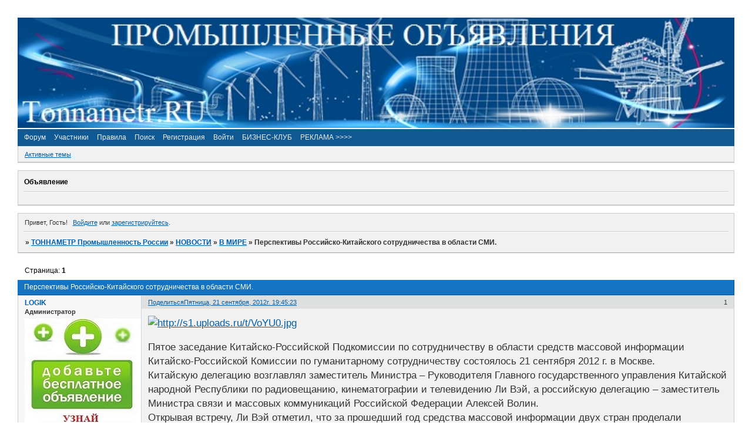

--- FILE ---
content_type: text/html; charset=windows-1251
request_url: https://tonnametr.ru/viewtopic.php?id=1856
body_size: 8784
content:
<!DOCTYPE html PUBLIC "-//W3C//DTD XHTML 1.0 Strict//EN" "http://www.w3.org/TR/xhtml1/DTD/xhtml1-strict.dtd">
<html xmlns="http://www.w3.org/1999/xhtml" xml:lang="ru" lang="ru" dir="ltr" prefix="og: http://ogp.me/ns#">
<head>
<meta http-equiv="Content-Type" content="text/html; charset=windows-1251">
<meta name="viewport" content="width=device-width, initial-scale=1.0">
<meta name="yandex-verification" content="4d42126be795704e">
<title>Перспективы Российско-Китайского сотрудничества в области СМИ.</title>
<meta property="og:title" content="Перспективы Российско-Китайского сотрудничества в области СМИ."><meta property="og:url" content="https://tonnametr.ru/viewtopic.php?id=1856"><script type="text/javascript">
try{self.document.location.hostname==parent.document.location.hostname&&self.window!=parent.window&&self.parent.window!=parent.parent.window&&document.write('</he'+'ad><bo'+'dy style="display:none"><plaintext>')}catch(e){}
try{if(top===self&&location.hostname.match(/^www\./))location.href=document.URL.replace(/\/\/www\./,'//')}catch(e){}
var FORUM = new Object({ set : function(prop, val){ try { eval("this."+prop+"=val"); } catch (e) {} }, get : function(prop){ try { var val = eval("this."+prop); } catch (e) { var val = undefined; } return val; }, remove : function(prop, val){ try { eval("delete this."+prop); } catch (e) {} } });
FORUM.set('topic', { "subject": "Перспективы Российско-Китайского сотрудничества в области СМИ.", "closed": "0", "num_replies": "0", "num_views": "239", "forum_id": "203", "forum_name": "В МИРЕ", "moderators": { "292": "LOGIK" }, "language": { "share_legend": "Расскажите друзьям!", "translate": "Перевести", "show_original": "Показать оригинал" } });
// JavaScript переменные форума
var BoardID = 955031;
var BoardCat = 2;
var BoardStyle = 'Custom';
var ForumAPITicket = '09d064be811d4d11608408993c2f89fdef14527f';
var GroupID = 3;
var GroupTitle = 'Гость';
var GroupUserTitle = '';
var BaseDomain = 'naydemvam.ru';
var PartnerID = 9215;
var RequestTime = 1768828565;
var StaticURL = 'https://forumstatic.ru';
var AvatarsURL = 'https://forumavatars.ru';
var FilesURL = 'https://forumstatic.ru';
var ScriptsURL = 'https://forumscripts.ru';
var UploadsURL = 'https://upforme.ru';
</script>
<script type="text/javascript" src="/js/libs.min.js?v=4"></script>
<script type="text/javascript" src="/js/extra.js?v=5"></script>
<link rel="alternate" type="application/rss+xml" href="https://tonnametr.ru/export.php?type=rss&amp;tid=1856" title="RSS" />
<link rel="top" href="https://tonnametr.ru" title="Форум" />
<link rel="search" href="https://tonnametr.ru/search.php" title="Поиск" />
<link rel="author" href="https://tonnametr.ru/userlist.php" title="Участники" />
<link rel="up" title="В МИРЕ" href="https://tonnametr.ru/viewforum.php?id=203" />
<link rel="shortcut icon" href="https://forumstatic.ru/files/000e/92/97/31716.ico" type="image/x-icon" />
<link rel="stylesheet" type="text/css" href="https://forumstatic.ru/styles/000e/92/97/style.1460629891.css" />
<link rel="stylesheet" type="text/css" href="/style/extra.css?v=23" />
<link rel="stylesheet" type="text/css" href="/style/mobile.css?v=5" />
<script type="text/javascript">$(function() { $('#register img[title],#profile8 img[title]').tipsy({fade: true, gravity: 'w'}); $('#viewprofile img[title],.post-author img[title]:not(li.pa-avatar > img),.flag-i[title]').tipsy({fade: true, gravity: 's'}); });</script>
<script type="text/javascript" src="https://forumscripts.ru/html_in_posts/1.0.20/html_in_posts.js"></script>
<script type="text/javascript" src="https://forumscripts.ru/post_voters/2.0.11/post_voters.js"></script>
<link rel="stylesheet" type="text/css" href="https://forumscripts.ru/post_voters/2.0.11/post_voters.css" />
<script>window.yaContextCb=window.yaContextCb||[]</script><script src="https://yandex.ru/ads/system/context.js" async></script>
</head>
<body>

<!-- body-header -->
<div id="pun_wrap">
<div id="pun" class="ru isguest gid3">
<div id="pun-viewtopic" class="punbb" data-topic-id="1856" data-forum-id="203" data-parent-id="503">





<script async src="//pagead2.googlesyndication.com/pagead/js/adsbygoogle.js"></script>
<script>
  (adsbygoogle = window.adsbygoogle || []).push({
    google_ad_client: "ca-pub-4593918217486268",
    enable_page_level_ads: true
  });
</script>




<!-- Загрузчик изображений в форме ответа © 2018 Alex_63 -->
<script>FORUM.defaultHost = 'imgur'; // Хостинг по умолчанию: 'uploads' 'imgur' 'imageban'</script>
<link rel="stylesheet" type="text/css" href="https://forumstatic.ru/files/0015/c4/3f/18002.css" />
<script type="text/javascript" src="https://forumstatic.ru/files/0015/c4/3f/18001.js"></script>



<script async src="https://pagead2.googlesyndication.com/pagead/js/adsbygoogle.js"></script>
<script>
     (adsbygoogle = window.adsbygoogle || []).push({
          google_ad_client: "ca-pub-2774269998910189",
          enable_page_level_ads: true
     });
</script>
<div id="mybb-counter" style="display:none">
<script type="text/javascript"> (function(m,e,t,r,i,k,a){m[i]=m[i]||function(){(m[i].a=m[i].a||[]).push(arguments)}; m[i].l=1*new Date(); for (var j = 0; j < document.scripts.length; j++) {if (document.scripts[j].src === r) { return; }} k=e.createElement(t),a=e.getElementsByTagName(t)[0],k.async=1,k.src=r,a.parentNode.insertBefore(k,a)}) (window, document, "script", "https://mc.yandex.ru/metrika/tag.js", "ym"); ym(201230, "init", { clickmap:false, trackLinks:true, accurateTrackBounce:true });

</script> <noscript><div><img src="https://mc.yandex.ru/watch/201230" style="position:absolute; left:-9999px;" alt="" /></div></noscript>
</div>

<div id="html-header">
	<style>#pun-title{display:none}</style>
<a href="https://vk.com/tonnametr.forum" title="ВСЯ ПРОМЫШЛЕННОСТЬ!>">
<img src="https://forumstatic.ru/files/000e/d9/3b/64701.jpg" width=100% style="margin: 0 auto;"/>



<script type="text/javascript" src="https://i.liveforums.ru/f/ru/liveforums/ff.js"></script>
<script type="text/javascript">
// Настрой свой форум на http://LiveForums.ru/setting-forum.html
ActiveTopics = 3;
ActiveTopicsName = 'ПОСЛЕДНИЕ ОБЪЯВЛЕНИЯ';
FullStat = 0;
InfoPanel = 0;
InfoTablo = 0;
CloseCategory = 1;
SocioButtons = 0;
UsersLatest = 1;
HideUrl = 0;
HidePicture = 0;
HideProfail = 0;
UpScroll = 1;
LoadFail = 1;
FullColor = 1;
WarningPoll = 1;
MessageHotkey = 0;
SpoilerInfoAutor = 0;
NullAvatar = '';
SelectCode = 0;
YandexPlayer = 1;
HideVideo = 0;
ExitSession = 0;
NoticeNewMessage = 1;
</script>



<style type="text/css">
.punbb .post-content{
  font-size: 150%;
}
</style>
</div>

<div id="pun-title" class="section">
	<table id="title-logo-table" cellspacing="0">
		<tbody id="title-logo-tbody">
			<tr id="title-logo-tr">
				<td id="title-logo-tdl" class="title-logo-tdl">
					<h1 class="title-logo"><span>ТОННАМЕТР Промышленность России</span></h1>
				</td>
				<td id="title-logo-tdr" class="title-logo-tdr"><!-- banner_top --></td>
			</tr>
		</tbody>
	</table>
</div>

<div id="pun-navlinks" class="section">
	<h2><span>Меню навигации</span></h2>
	<ul class="container">
		<li id="navindex"><a href="https://tonnametr.ru/"><span>Форум</span></a></li>
		<li id="navuserlist"><a href="https://tonnametr.ru/userlist.php" rel="nofollow"><span>Участники</span></a></li>
		<li id="navrules"><a href="https://tonnametr.ru/misc.php?action=rules" rel="nofollow"><span>Правила</span></a></li>
		<li id="navsearch"><a href="https://tonnametr.ru/search.php" rel="nofollow"><span>Поиск</span></a></li>
		<li id="navregister"><a href="https://tonnametr.ru/register.php" rel="nofollow"><span>Регистрация</span></a></li>
		<li id="navlogin"><a href="https://tonnametr.ru/login.php" rel="nofollow"><span>Войти</span></a></li>
		<li id="navextra1"><a href="https://tonnametr.ru/=&pun-category22"><span>БИЗНЕС-КЛУБ</span></a></li>
		<li id="navextra2"><a href="https://vk.com/tonnametr"><span>РЕКЛАМА >>>> </span></a></li>
	</ul>
</div>

<div id="pun-ulinks" class="section" onclick="void(0)">
	<h2><span>Пользовательские ссылки</span></h2>
	<ul class="container">
		<li class="item1"><a href="https://tonnametr.ru/search.php?action=show_recent">Активные темы</a></li>
	</ul>
</div>

<!--noindex-->
<div id="pun-announcement" class="section">
	<h2><span>Объявление</span></h2>
	<div class="container">
		<div class="html-box">
			<!-- Yandex.RTB R-A-119740-20 -->
<div id="yandex_rtb_R-A-119740-20"></div>
<script type="text/javascript">
    (function(w, d, n, s, t) {
        w[n] = w[n] || [];
        w[n].push(function() {
            Ya.Context.AdvManager.render({
                blockId: "R-A-119740-20",
                renderTo: "yandex_rtb_R-A-119740-20",
                async: true
            });
        });
        t = d.getElementsByTagName("script")[0];
        s = d.createElement("script");
        s.type = "text/javascript";
        s.src = "//an.yandex.ru/system/context.js";
        s.async = true;
        t.parentNode.insertBefore(s, t);
    })(this, this.document, "yandexContextAsyncCallbacks");
</script><div id="line-banner"></div>
		</div>
	</div>
</div>
<!--/noindex-->

<div id="pun-status" class="section">
	<h2><span>Информация о пользователе</span></h2>
	<p class="container">
		<span class="item1">Привет, Гость!</span> 
		<span class="item2"><a href="/login.php" rel="nofollow">Войдите</a> или <a href="/register.php" rel="nofollow">зарегистрируйтесь</a>.</span> 
	</p>
</div>

<div id="pun-break1" class="divider"><hr /></div>

<div id="pun-crumbs1" class="section">
	<p class="container crumbs"><strong>Вы здесь</strong> <em>&#187;&#160;</em><a href="https://tonnametr.ru/">ТОННАМЕТР Промышленность России</a> <em>&#187;&#160;</em><a href="https://tonnametr.ru/viewforum.php?id=503">НОВОСТИ</a> <em>&#187;&#160;</em><a href="https://tonnametr.ru/viewforum.php?id=203">В МИРЕ</a> <em>&#187;&#160;</em>Перспективы Российско-Китайского сотрудничества в области СМИ.</p>
</div>

<div id="pun-break2" class="divider"><hr /></div>

<div class="section" style="border:0 !important;max-width:100%;overflow:hidden;display:flex;justify-content:center;max-height:250px;overflow:hidden;min-width:300px;">
		<!-- Yandex.RTB R-A-2251720-1 -->
<div id="yandex_rtb_R-A-2251720-1"></div>
<script>window.yaContextCb.push(()=>{
  Ya.Context.AdvManager.render({
    renderTo: 'yandex_rtb_R-A-2251720-1',
    blockId: 'R-A-2251720-1'
  })
})</script>
</div>

<div id="pun-main" class="main multipage">
	<h1><span>Перспективы Российско-Китайского сотрудничества в области СМИ.</span></h1>
	<div class="linkst">
		<div class="pagelink">Страница: <strong>1</strong></div>
	</div>
	<div id="topic_t1856" class="topic">
		<h2><span class="item1">Сообщений</span> <span class="item2">1 страница 1 из 1</span></h2>
		<div id="p2741" class="post topicpost endpost topic-starter" data-posted="1348242323" data-user-id="292" data-group-id="1">
			<h3><span><a class="sharelink" rel="nofollow" href="#p2741" onclick="return false;">Поделиться</a><strong>1</strong><a class="permalink" rel="nofollow" href="https://tonnametr.ru/viewtopic.php?id=1856#p2741">Пятница, 21 сентября, 2012г. 19:45:23</a></span></h3>
			<div class="container">
							<div class="post-author topic-starter">
								<ul>
						<li class="pa-author"><span class="acchide">Автор:&nbsp;</span><a href="https://tonnametr.ru/profile.php?id=292" rel="nofollow">LOGIK</a></li>
						<li class="pa-title">Администратор</li>
						<li class="pa-avatar item2"><img src="https://forumavatars.ru/img/avatars/000e/92/97/292-1464886689.jpg" alt="LOGIK" title="LOGIK" /></li>
						<li class="pa-reg"><span class="fld-name">Зарегистрирован</span>: Воскресенье, 14 августа, 2011г.</li>
						<li class="pa-invites"><span class="fld-name">Приглашений:</span> 0</li>
						<li class="pa-posts"><span class="fld-name">Сообщений:</span> 20898</li>
						<li class="pa-respect"><span class="fld-name">Уважение:</span> <span>[+1/-1]</span></li>
						<li class="pa-time-visit"><span class="fld-name">Провел на форуме:</span><br />2 года 5 месяцев</li>
						<li class="pa-last-visit"><span class="fld-name">Последний визит:</span><br />Четверг, 15 января, 2026г. 09:13:12</li>
				</ul>
			</div>
					<div class="post-body">
					<div class="post-box">
						<div id="p2741-content" class="post-content">
<p><a href="http://uploads.ru/VoYU0.jpg" rel="nofollow ugc" target="_blank"><img class="postimg" loading="lazy" src="https://s1.uploads.ru/t/VoYU0.jpg" alt="http://s1.uploads.ru/t/VoYU0.jpg" /></a></p>
						<p>Пятое заседание Китайско-Российской Подкомиссии по сотрудничеству в области средств массовой информации Китайско-Российской Комиссии по гуманитарному сотрудничеству состоялось 21 сентября 2012 г. в Москве.<br />Китайскую делегацию возглавлял заместитель Министра – Руководителя Главного государственного управления Китайской народной Республики по радиовещанию, кинематографии и телевидению Ли Вэй, а российскую делегацию – заместитель Министра связи и массовых коммуникаций Российской Федерации Алексей Волин.<br />Открывая встречу, Ли Вэй отметил, что за прошедший год средства массовой информации двух стран проделали большую совместную работу по освещению крупнейших международных мероприятий, таких как встречи в рамках БРИКС и АТЭС. По мнению главы китайской делегации, сотрудничество в области СМИ продолжает свое поступательное развитие. Ли Вэй заявил, что китайская сторона уделяет большое внимание трансляции двух российских телеканалов, знакомству китайской аудитории с материалами о России, в том числе – в рамках информационного сопровождения года российского туризма в Китае.<br />Господин Вэй отметил, что механизмы сотрудничества средств массовой информации совершенствуются и напомнил о плодотворном информационном взаимодействии крупнейших СМИ двух стран и успешном обмене опытом. За время, прошедшее с первого заседания китайско-российской рабочей группы по сотрудничеству в области СМИ в 2002 году, выбранный механизм взаимодействия двух стран показал свою эффективность, заявил господин Вэй. Он выразил уверенность в том, что в будущем сотрудничество будет только укрепляться. Важную роль в этом направлении, по его мнению, играют нынешний год туризма России в Китае и запланированный на 2013 год – год туризма Китая в России. Развитие туризма, добавил он, – новый шанс для укрепления партнерства в области СМИ и ценный вклад в развитие сотрудничества двух государств в целом.<br />Глава китайской делегации подчеркнул, что Подкомиссия остается неотъемлемой частью механизма двустороннего сотрудничества. Господин Вэй также отметил важность совместной координации присутствия России и Китая в международном информационном пространстве в интересах обеих стран.<br />Замглавы Минкомсвязи Алексей Волин всецело поддержал заявления главы китайской делегации. «Российско-китайские связи в области средств массовой информации должны способствовать деловому и экономическому сотрудничеству двух стран, в том числе в форме контрактов и взаимных туристических потоков», - подчеркнул замминистра. Он предложил использовать в этих целях площадку Российско-Китайского Центра торгово-экономического сотрудничества, который может выступать в качестве PR- и рекламного агента для китайских компаний.<br />Одной из ключевых тем совместной работы в области СМИ Алексей Волин назвал вещание китайских телеканалов в России и российских – в Китае. «Мы удовлетворены тем, как это направление развивается, и нацелены на дальнейшее его развитие на принципах взаимности и паритетности», - заявил он.<br />По словам Алексея Волина, в российско-китайском сотрудничестве традиционно большую роль играют крупнейшие СМИ двух стран – РИА «Новости», ИТАР-ТАСС, «Российская газета», Russia Today,&nbsp; CCTV, агентство Синьхуа и газета «Гуанмин жибао», а также радиостанции «Голос России» и Международное радио Китая. Глава российской делегации подчеркнул, что это сотрудничество не ограничивается взаимным вещанием и обменом информацией, но включает в себя также совместную подготовку программ.<br />В качестве перспективной темы сотрудничества Алексей Волин предложил обмен опытом в вопросе информационной открытости. Руководство и России, и Китая стремится к тому, чтобы государственная политика была понятной, а граждане могли влиять на принятие решений. Россия, по словам замглавы Минкомсвязи, сегодня много консультируется с западными коллегами по этой теме, вместе с тем обмен опытом с Китаем не менее важен. Таким образом, одним из перспективных направлений партнерства может стать обмен мнениями в области информационной открытости и взаимодействия с обществом.<br />С краткими выступлениями о состоянии двустороннего сотрудничества в области СМИ выступили представители ВГТРК и ИТАР-ТАСС.<br />В завершении заседания стороны подписали протокол и утвердили план работы Китайско-Российской Подкомиссии по сотрудничеству в области средств массовой информации Китайско-Российской Комиссии по гуманитарному сотрудничеству на 2012-2013 гг. В плане прописаны основные направления совместной работы. Среди них – спецпроекты в рамках годов российского туризма в Китае и китайского туризма в России, обмен делегациями, сотрудничество в области теле- и радиовещания, сотрудничество между информагентствами и печатными изданиями двух стран, а также в области книгоиздания.<br />Следующее заседание Подкомиссии состоится в 2013 году в Китае.</p>
						</div>
			<div class="post-rating"><p class="container"><a title="Вы не можете дать оценку участнику">0</a></p></div>
					</div>
					<div class="clearer"><!-- --></div>
				</div>
			</div>
		</div>
	</div>
	<div class="linksb">
		<div class="pagelink">Страница: <strong>1</strong></div>
	</div>
	<div class="section" style="border:0 !important; max-width:100%;text-align:center;overflow:hidden;max-height:250px;overflow:hidden;min-width:300px;">
		<script>window.yaContextCb = window.yaContextCb || [] </script> 
<script async src="https://yandex.ru/ads/system/context.js"></script>
<script async src="https://cdn.digitalcaramel.com/caramel.js"></script>
<script>window.CaramelDomain = "mybb.ru"</script>
</div>
</div>
<script type="text/javascript">$(document).trigger("pun_main_ready");</script>

<!-- pun_stats -->

<!-- banner_mini_bottom -->

<!-- banner_bottom -->

<!-- bbo placeholder-->

<div id="pun-break3" class="divider"><hr /></div>

<div id="pun-crumbs2" class="section">
	<p class="container crumbs"><strong>Вы здесь</strong> <em>&#187;&#160;</em><a href="https://tonnametr.ru/">ТОННАМЕТР Промышленность России</a> <em>&#187;&#160;</em><a href="https://tonnametr.ru/viewforum.php?id=503">НОВОСТИ</a> <em>&#187;&#160;</em><a href="https://tonnametr.ru/viewforum.php?id=203">В МИРЕ</a> <em>&#187;&#160;</em>Перспективы Российско-Китайского сотрудничества в области СМИ.</p>
</div>

<div id="pun-break4" class="divider"><hr /></div>

<div id="pun-about" class="section">
	<p class="container">
		<span class="item1" style="padding-left:0"><!-- Yandex.Metrika informer -->
<a href="https://metrika.yandex.ru/stat/?id=49597606&amp;from=informer"
target="_blank" rel="nofollow"><img src="https://informer.yandex.ru/informer/49597606/3_1_FFFFFFFF_EFEFEFFF_0_pageviews"
style="width:88px; height:31px; border:0;" alt="Яндекс.Метрика" title="Яндекс.Метрика: данные за сегодня (просмотры, визиты и уникальные посетители)" class="ym-advanced-informer" data-cid="49597606" data-lang="ru" /></a>
<!-- /Yandex.Metrika informer -->

<!-- Yandex.Metrika counter -->
<script type="text/javascript" >
    (function (d, w, c) {
        (w[c] = w[c] || []).push(function() {
            try {
                w.yaCounter49597606 = new Ya.Metrika2({
                    id:49597606,
                    clickmap:true,
                    trackLinks:true,
                    accurateTrackBounce:true,
                    webvisor:true
                });
            } catch(e) { }





        });

        var n = d.getElementsByTagName("script")[0],
            s = d.createElement("script"),
            f = function () { n.parentNode.insertBefore(s, n); };
        s.type = "text/javascript";
        s.async = true;
        s.src = "https://mc.yandex.ru/metrika/tag.js";

        if (w.opera == "[object Opera]") {
            d.addEventListener("DOMContentLoaded", f, false);
        } else { f(); }
    })(document, window, "yandex_metrika_callbacks2");
</script>
<noscript><div><img src="https://mc.yandex.ru/watch/49597606" style="position:absolute; left:-9999px;" alt="" /></div></noscript>
<!-- /Yandex.Metrika counter -->









<!--LiveInternet counter--><script type="text/javascript">
document.write("<a href='//www.liveinternet.ru/click;NAYDEMVAM' "+
"target=_blank><img src='//counter.yadro.ru/hit;NAYDEMVAM?t22.13;r"+
escape(document.referrer)+((typeof(screen)=="undefined")?"":
";s"+screen.width+"*"+screen.height+"*"+(screen.colorDepth?
screen.colorDepth:screen.pixelDepth))+";u"+escape(document.URL)+
";h"+escape(document.title.substring(0,150))+";"+Math.random()+
"' alt='' title='LiveInternet: показано число просмотров за 24"+
" часа, посетителей за 24 часа и за сегодня' "+
"border='0' width='88' height='31'><\/a>")
</script><!--/LiveInternet--></span>
	</p>
</div>
<script type="text/javascript">$(document).trigger("pun_about_ready"); if (typeof ym == 'object') {ym(201230, 'userParams', {UserId:1, is_user:0}); ym(201230, 'params', {forum_id: 955031});}</script>


<div id="html-footer" class="section">
	<div class="container"><center><table>
    <tr>
        <td><a href="http://naydemvam.ru/catalog/Cities_and_Regions/?sort=description" title="ВЫБРАТЬ ГОРОД!>"><img src="https://forumstatic.ru/files/000e/d9/3b/12458.png" alt=" "РОССИЯ!"></td>
        <td><!-- Yandex.RTB -->
<script>window.yaContextCb=window.yaContextCb||[]</script>
<script src="https://yandex.ru/ads/system/context.js" async></script><!-- Yandex.RTB R-A-119740-23 -->
<div id="yandex_rtb_R-A-119740-23"></div>
<script>window.yaContextCb.push(()=>{
  Ya.Context.AdvManager.render({
    renderTo: 'yandex_rtb_R-A-119740-23',
    blockId: 'R-A-119740-23'
  })
})</script></td>
    </tr>
</table><center>

<!--Rating@Mail.ru counter-->
<script language="javascript"><!--
d=document;var a='';a+=';r='+escape(d.referrer);js=10;//--></script>
<script language="javascript1.1"><!--
a+=';j='+navigator.javaEnabled();js=11;//--></script>
<script language="javascript1.2"><!--
s=screen;a+=';s='+s.width+'*'+s.height;
a+=';d='+(s.colorDepth?s.colorDepth:s.pixelDepth);js=12;//--></script>
<script language="javascript1.3"><!--
js=13;//--></script><script language="javascript" type="text/javascript"><!--
d.write('<a href="https://top.mail.ru/jump?from=2002247" target="_top">'+
'<img src="https://dd.c8.be.a1.top.mail.ru/counter?id=2002247;t=130;js='+js+
a+';rand='+Math.random()+'" alt="Рейтинг@Mail.ru" border="0" '+
'height="40" width="88"><\/a>');if(11<js)d.write('<'+'!-- ');//--></script>
<noscript><a target="_top" href="http://top.mail.ru/jump?from=2002247">
<img src="https://dd.c8.be.a1.top.mail.ru/counter?js=na;id=2002247;t=130"
height="40" width="88" border="0" alt="Рейтинг@Mail.ru"></a></noscript>
<script language="javascript" type="text/javascript"><!--
if(11<js)d.write('--'+'>');//--></script>
<!--// Rating@Mail.ru counter--><!-- begin of Top100 code -->   

<!-- begin of Top100 code -->

<script id="top100Counter" type="text/javascript" src="https://counter.rambler.ru/top100.jcn?3143453"></script>
<noscript>
<a href="http://top100.rambler.ru/navi/3143453/">
<img src="https://counter.rambler.ru/top100.cnt?3143453" alt="Rambler's Top100" border="0" />
</a>

</noscript>
<!-- end of Top100 code -->

<!--LiveInternet counter--><script type="text/javascript"><!--
document.write("<a href='https://www.liveinternet.ru/click' "+
"target=_blank><img src='//counter.yadro.ru/hit?t40.13;r"+
escape(document.referrer)+((typeof(screen)=="undefined")?"":
";s"+screen.width+"*"+screen.height+"*"+(screen.colorDepth?
screen.colorDepth:screen.pixelDepth))+";u"+escape(document.URL)+
";"+Math.random()+
"' alt='' title='LiveInternet' "+
"border='0' width='31' height='31'><\/a>")
//--></script><!--/LiveInternet-->

<img src="https://s3.uploads.ru/t/Ih0Kz.gif   ">

<div id="kopirayt" align="center"><a href="https://tonnametr.ru/misc.php?action=rules">
<br>  © tonnametr.ru</a></div>

</noscript></div>
</div>

</div>
</div>
</div>




</body>
</html>


--- FILE ---
content_type: text/html; charset=utf-8
request_url: https://www.google.com/recaptcha/api2/aframe
body_size: 267
content:
<!DOCTYPE HTML><html><head><meta http-equiv="content-type" content="text/html; charset=UTF-8"></head><body><script nonce="qeuZdyjfV-xOhEe7TlXPQA">/** Anti-fraud and anti-abuse applications only. See google.com/recaptcha */ try{var clients={'sodar':'https://pagead2.googlesyndication.com/pagead/sodar?'};window.addEventListener("message",function(a){try{if(a.source===window.parent){var b=JSON.parse(a.data);var c=clients[b['id']];if(c){var d=document.createElement('img');d.src=c+b['params']+'&rc='+(localStorage.getItem("rc::a")?sessionStorage.getItem("rc::b"):"");window.document.body.appendChild(d);sessionStorage.setItem("rc::e",parseInt(sessionStorage.getItem("rc::e")||0)+1);localStorage.setItem("rc::h",'1768828574707');}}}catch(b){}});window.parent.postMessage("_grecaptcha_ready", "*");}catch(b){}</script></body></html>